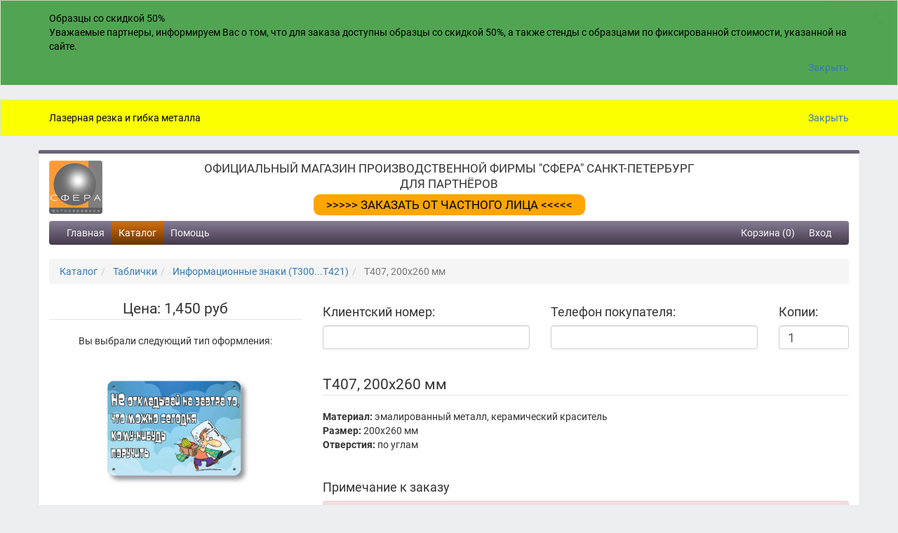

--- FILE ---
content_type: text/html; charset=utf-8
request_url: https://sferazakaz.ru/katalog/tablichki/informacionnye-znaki2/t171
body_size: 2165
content:
<html ng-app="sferaSiteApp">
<head>
    <meta http-equiv="X-UA-Compatible" content="IE=edge"/>
    <meta http-equiv="Content-Type" content="text/html; charset=utf-8"/>
    <!--    <meta name="viewport" content="width=device-width, initial-scale=1">-->
    <meta name="viewport" content="width=970">
    <meta name="keywords" content="umi CMS демо DEMO сайт система управление"/>
    <meta name="description" content=""/>
    <base href="/">
    <title ng-bind="($title ? ($title + ' - ') : '') + 'Сфера Заказ'"></title>

    <meta http-equiv="Cache-control" content="no-cache">
    <meta http-equiv="Pragma" content="no-cache">
    <meta http-equiv="Expires" content="-1">

    <meta http-equiv="cache-control" content="max-age=0"/>
    <meta http-equiv="cache-control" content="no-cache"/>
    <meta http-equiv="expires" content="0"/>
    <meta http-equiv="expires" content="Tue, 01 Jan 1980 1:00:00 GMT"/>
    <meta http-equiv="pragma" content="no-cache"/>


    <script src="/templates/demodizzy/js/jquery-1.10.2.js"></script>
<!--    <script src="/my-lib.umd.cjs"></script>-->

    <script src="https://cdnjs.cloudflare.com/ajax/libs/jquery-cookie/1.4.1/jquery.cookie.min.js"
            integrity="sha512-3j3VU6WC5rPQB4Ld1jnLV7Kd5xr+cq9avvhwqzbH/taCRNURoeEpoPBK9pDyeukwSxwRPJ8fDgvYXd6SkaZ2TA=="
            crossorigin="anonymous" referrerpolicy="no-referrer"></script>
    <script src="/templates/demodizzy/jquery-ui-1.12.1.custom/jquery-ui.min.js"></script>
    <script src="/templates/demodizzy/jquery-ui-1.12.1.custom/ui/i18n/datepicker-ru.js"></script>
    <link rel="stylesheet" href="/templates/demodizzy/jquery-ui-1.12.1.custom/jquery-ui.min.css"/>
    <link rel="stylesheet" href="/templates/demodizzy/jquery-ui-1.12.1.custom/jquery-ui.theme.min.css"/>
    <link rel="stylesheet"
          href="/templates/demodizzy/node_modules/angular-ui-notification/dist/angular-ui-notification.min.css">
    <!--    <link media="print" rel="stylesheet" href="/templates/demodizzy/bower_components/angularPrint/angularPrint.css">-->
    <link rel="stylesheet" href="/templates/demodizzy/js/ngPrint-master/ngPrint.min.css">

    <script>
        //            var lastJQ = $.noConflict();
    </script>
    <script src="/templates/demodizzy/node_modules/angular/angular.js"></script>


    <script src="/templates/demodizzy/bower_components/angular-cookies/angular-cookies.min.js"></script>
    <script src="/templates/demodizzy/node_modules/angular-ui-notification/dist/angular-ui-notification.js"></script>
    <script src="/templates/demodizzy/node_modules/angular-resource/angular-resource.js"></script>
    <script src="/templates/demodizzy/node_modules/angular-sanitize/angular-sanitize.min.js"></script>
    <script src="/templates/demodizzy/js/ngPrint-master/ngPrint.min.js"></script>
    <script src="/templates/demodizzy/js/JsBarcode.code39.min.js"></script>
    <!--        <script src="/templates/demodizzy/node_modules/angular-route/angular-route.js"></script>-->
    <script src="/templates/demodizzy/node_modules/angular-ui-router/release/angular-ui-router.js"></script>
    <script src="/templates/demodizzy/node_modules/angular-ui-router-title/angular-ui-router-title.js"></script>

    <script src="/templates/demodizzy/node_modules/angular-ui-bootstrap/dist/ui-bootstrap.js"></script>
    <script src="/templates/demodizzy/node_modules/angular-animate/angular-animate.js"></script>
    <script src="/templates/demodizzy/node_modules/ng-file-upload/dist/ng-file-upload.min.js"></script>
    <script src="/templates/demodizzy/bower_components/angularPrint/angularPrint.js"></script>

    <script src="/templates/demodizzy/node_modules/underscore/underscore.min.js"></script>
    <script src="/templates/demodizzy/node_modules/angular-underscore-master/angular-underscore.min.js"></script>
    <!--        <script src="/templates/demodizzy/node_modules/angular-ui-router-anim-in-out/anim-in-out.js"></script>-->
    <!--    <script src="/templates/demodizzy/js/cyrillic-to-translit-js-master/CyrillicToTranslit.js"></script>-->
<!--    <script src="/templates/demodizzy/js/sfera-site/sfera-site.app.js?v=--><!--"></script>-->
<!--    <script src="/templates/demodizzy/js/sfera-site/sfera-site.directives.js?v=--><!--"></script>-->
<!--    <script src="/templates/demodizzy/js/sfera-site/sfera-site.services.js?v=--><!--"></script>-->
<!--    <script src="/templates/demodizzy/js/sfera-site/sfera-site.controllers.js?v=--><!--"></script>-->
<!--    <script src="/templates/demodizzy/js/sfera-site/sfera-site.filters.js?v=--><!--"></script>-->

    <script src="/templates/demodizzy/js/sfera-site/sfera-site.app.js?v=2"></script>
    <script src="/templates/demodizzy/js/sfera-site/sfera-site.directives.js?v=2"></script>
    <script src="/templates/demodizzy/js/sfera-site/sfera-site.services.js?v=2"></script>
    <script src="/templates/demodizzy/js/sfera-site/sfera-site.controllers.js?v=2"></script>
    <script src="/templates/demodizzy/js/sfera-site/sfera-site.filters.js?v=2"></script>

    <script src='/templates/demodizzy/node_modules/nprogress/nprogress.js'></script>
    <link rel="stylesheet" href="https://cdn.jsdelivr.net/npm/@sweetalert2/theme-minimal/minimal.css">
    <style>
        .swal2-popup {
            font-size: initial!important;
        }
    </style>
    <script src="/templates/demodizzy/js/salert.js"></script>
    <link rel='stylesheet' href='/templates/demodizzy/node_modules/nprogress/nprogress.css'/>


    <script src="/templates/demodizzy/node_modules/bootstrap/dist/js/bootstrap.min.js"></script>
    <link type="text/css" rel="stylesheet"
          href="/templates/demodizzy/node_modules/bootstrap/dist/css/bootstrap.min.css"/>

    <!-- ?= $this->macros('system', 'includeQuickEditJs') ? -->
    <script type="text/javascript" src="/templates/demodizzy/js/i18n.ru.js"></script>
    <!--        <script type="text/javascript" charset="utf-8" src="/templates/demodizzy/js/__common.js"></script>-->

    <!--        <link type="text/css" rel="stylesheet" href="/templates/demodizzy/css/common.css" />-->
    <link type="text/css" rel="stylesheet" href="/templates/demodizzy/css/szstyle.css?v=1.7.4"/>

    <link rel="canonical" href="http://sferazakaz.ru/katalog/tablichki/informacionnye-znaki2/t171"/>
<!--    <script src="//cdn.jsdelivr.net/npm/sweetalert2@11"></script>-->
<!--    <style>-->
<!--        .swal2-popup .swal2-html-container {-->
<!--            font-size: 16px;-->
<!--        }-->
<!---->
<!--        .swal2-actions .swal2-confirm {-->
<!--            font-size: 18px;-->
<!--        }-->
<!--    </style>-->
    <script>
        // $(document).ready(function () {
        //     var modalCookieName = 'sybswe46snwas1en64w1111';
        //     var modalCookie = Number.isInteger(+$.cookie(modalCookieName)) ? parseInt($.cookie(modalCookieName)) : 0;
        //     if (modalCookie < 3) {
        //         Swal.fire({
        //             title: 'Уведомление для партенров',
        //             width: 600,
        //             text: 'Уважаемый партнёр, обращаем ваше внимание! С 01.01.2022 изменены цены на сувенирную продукцию. Ваш партнёрский прайс-лист доступен в кабинете. (ссылка на партнёрский прайс-лист)',
        //             icon: 'info',
        //             confirmButtonText: 'Ок'
        //         })
        //         $.cookie(modalCookieName, (modalCookie + 1), {expires: 7, path: '/'});
        //     }
        // })
    </script>
</head>
<body>

<div ui-view ng-cloak></div>
<!--<div id="designer-chat"></div>-->
<!--<script src="/my-lib.umd.cjs"></script>-->

</body>
</html>
<!-- This page generated in 0.014436 secs by PHP, SITE MODE -->

--- FILE ---
content_type: text/html; charset=UTF-8
request_url: https://sferazakaz.ru/templates/demodizzy/partials/specials.html
body_size: 727
content:
<div class="row">
<!--  <div class="col-xs-12">-->
<!--    <div class="alert alert-success" role="alert" style="font-weight: bold; font-size: 1.7rem">-->
<!--      <h3>Уважаемые партнеры!</h3>-->
<!--      <p class="font-weight-bold">Информируем Вас о том, что в настоящее время все заказы, оформленные через наш сайт - -->
<!--        изготавливаются в штатном режиме.</p>-->
<!--      <p>-->
<!--        В связи с чрезвычайными обстоятельствами в стране доставка заказов будет осуществляться по согласованию с-->
<!--        диспетчером, при условии своевременной оплаты.-->
<!--      </p>-->
<!--      <p>-->
<!--        При крайней необходимости доставки в определённый срок, просим указать это в примечании к заказу. Надеемся на-->
<!--        понимание.-->
<!--      </p>-->
<!--      <p>-->
<!--        ООО «Сфера»-->
<!--      </p>-->
<!--    </div>-->
<!--  </div>-->
  <div class="col-xs-12" ng-if="main.pp.first_img">
    <a href="{{main.pp.first_link}}">
      <img ng-src="{{main.pp.first_img.path}}" alt="" class="img-responsive">
    </a>
    <hr>
  </div>
  <div class="col-xs-12" ng-if="main.pp.sec_img">
    <a href="{{main.pp.sec_link}}">
      <img ng-src="{{main.pp.sec_img.path}}" alt="" class="img-responsive">
    </a>
    <hr>
  </div>
  <div class="col-xs-12" ng-if="main.pp.third_img">
    <a href="{{main.pp.third_link}}">
      <img ng-src="{{main.pp.third_img.path}}" alt="" class="img-responsive">
    </a>
  </div>
</div>

--- FILE ---
content_type: text/html; charset=UTF-8
request_url: https://sferazakaz.ru/templates/demodizzy/partials/object/prop/price-header.html?v=Fri%20Jan%2030%202026%2013:11:16%20GMT+0000%20(Coordinated%20Universal%20Time)
body_size: 148
content:
<legend class="text-center" ng-if="!form.$rootScope.user.hide_prices">Цена: {{form.getPrice() | currency : '' : 0}} руб</legend>


--- FILE ---
content_type: text/html; charset=UTF-8
request_url: https://sferazakaz.ru/templates/demodizzy/partials/object/prop/image.html?v=Fri%20Jan%2030%202026%2013:11:16%20GMT+0000%20(Coordinated%20Universal%20Time)
body_size: 246
content:
<div class="row">
    <div class="col-xs-10 col-xs-offset-1 img-preview">
        <p class="text-center">Вы выбрали следующий тип оформления:</p>
        <img ng-src="{{form.getFirstView()}}"
             alt="">
    </div>
    <div class="col-xs-10 col-xs-offset-1 img-preview" ng-if="form.getSecondView()">
        <br>
        <p class="text-center">Вы выбрали следующий тип оформления:</p>
        <img ng-src="{{form.getSecondView()}}"
             alt="">
    </div>
</div>


--- FILE ---
content_type: text/html; charset=UTF-8
request_url: https://sferazakaz.ru/templates/demodizzy/partials/object/form/316.html?v=Fri%20Jan%2030%202026%2013:11:16%20GMT+0000%20(Coordinated%20Universal%20Time)
body_size: 108
content:
<div optioned-bullets="form.catalogData.edit_form.catalog_option_props.razmer"></div>
<div colors="form.catalogData.edit_form.catalog_option_props.cvet"></div>




--- FILE ---
content_type: text/html; charset=UTF-8
request_url: https://sferazakaz.ru/templates/demodizzy/partials/object/prop/catalog-file-uploader.html?v=Fri%20Jan%2030%202026%2013:11:16%20GMT+0000%20(Coordinated%20Universal%20Time)
body_size: 632
content:
<div ng-if="form.imgAllowCount" class="form-group droparea-group">
    <label>
        <h4 style="line-height: 1rem;">Прикрепите изображение <strong>(только JPG/JPEG размером до 20 МБ)</strong></h4>
    </label>
    <div ng-form name="uploadform" class="row">
        <div ng-repeat="(index, file) in form.likeness_orders[counter].files" class="col-xs-3 img-upload-wrapper">
            <div class="img-upload-thumb">
                <img ng-show="uploadform.files.$valid" ngf-thumbnail="file" ngf-size="{width: 150, height: 148, quality: 0.9, centerCrop: true}">
                <div class="img-delete-file" ng-click="form.removeFile(counter, index)"></div>
            </div>
        </div>
        <div class="droparea-wrapper col-xs-3"
             title='{{form.catalogData.upload_desc}}'>

            <div class="droparea"
                 name="file"
                 ngf-select
                 ngf-drop
                 ngf-multiple="true"
                 ng-model="form.likeness_orders[counter].files"
                 ngf-pattern="'.jpg,.jpeg'"
                 ngf-accept="'image/jpeg,.jpg,.jpeg'"
                 ngf-max-size="100MB"
                 ngf-keep="'distinct'"
                 ngf-max-files="{{form.imgAllowCount}}"
            >

            </div>
        </div>
    </div>
</div>
<div class="clearfix"></div>


--- FILE ---
content_type: text/html; charset=UTF-8
request_url: https://sferazakaz.ru/templates/demodizzy/partials/object/prop/optioned-bullets.html?v=Fri%20Jan%2030%202026%2013:11:16%20GMT+0000%20(Coordinated%20Universal%20Time)
body_size: 643
content:
<h4>{{field.title}}</h4>
<!--<p ng-if="field.name == 'razmer_steklo' && typeId == 251" class="alert alert-info" style="margin-top: 15px">-->
<!--    В размерах 13х18, 18х24, 24х30 и 30х40 возможно изготовление стекла на выбор: фацет или полированная кромка. Во всех остальных размерах - только полированная кромка.-->
<!--</p>-->
<p ng-if="field.name == 'razmer_steklo' && typeId == 363" class="alert alert-info" style="margin-top: 15px">
    В размерах D24 и D30 возможно изготовление стекла на выбор: фацет или полированная кромка. В D20 - только полированная кромка.
</p>
<div class="btn-group" data-toggle="buttons">
    <label class="btn btn-primary"
           ng-model="$parent.$parent.form.options[field.name]"
           uib-btn-radio="value.object.id"
           ng-repeat="(key, value) in field.values.value">
        <input
                type="radio"
                name="{{'options[' + field.name + ']'}}"
                id="{{value.object.id}}"
                ng-value="value.object.id"
                data-price="{{value.price}}"
                data-super-price="{{value.super_price}}"
        >
        {{value.object.name}} {{$parent.$parent.form.$rootScope.user.is_sv ? value.object.id : ''}}<!-- <small>{{value.object.id}}</small> -->
    </label>
</div>


--- FILE ---
content_type: text/html; charset=UTF-8
request_url: https://sferazakaz.ru/templates/demodizzy/partials/object/prop/colors.html?v=Fri%20Jan%2030%202026%2013:11:16%20GMT+0000%20(Coordinated%20Universal%20Time)
body_size: 329
content:
<h4>{{field.title}}</h4>
<div class="btn-group boxed-optioned color-group" data-toggle="buttons">
    <label ng-style="{'background-color' : value.value_props.color}" class="btn"
           ng-model="$parent.$parent.form.options[field.name]"
           uib-btn-radio="value.object.id"
           ng-repeat="(key, value) in field.values.value">
        <input
                type="radio"
                name="{{'options[' + field.name + ']'}}"
                id="{{value.object.id}}"
                ng-value="value.object.id"
                data-price="{{value.price}}"
                data-super-price="{{value.super_price}}"
                >
        {{value.object.id}}
    </label>
</div>


--- FILE ---
content_type: text/javascript; charset=utf-8
request_url: https://sferazakaz.ru/udata//catalog/getCatalogData/(/katalog/tablichki/informacionnye-znaki2/t171)/.json
body_size: 11403
content:
{
	"page": {
		"id": 2242,
		"parentId": 2134,
		"link": "\/katalog\/tablichki\/informacionnye-znaki2\/t171",
		"is-active": true,
		"object-id": 3310532,
		"object-guid": "",
		"type-id": 316,
		"type-guid": "",
		"update-time": 1683069014,
		"alt-name": "t171",
		"basetype": {
			"id": 56,
			"module": "catalog",
			"method": "object",
			"title": "Объекты каталога"
		},
		"name": "Т407, 200x260 мм",
		"href": "\/upage\/2242.json"
	},
	"edit_form": {
		"common": {
			"title": {
				"name": "title",
				"title": "Поле title",
				"field_id": "2",
				"input_name": "data[3310532][title]",
				"type": "string",
				"id": "2"
			},

			"h1": {
				"name": "h1",
				"title": "Поле h1",
				"field_id": "3",
				"is_important": true,
				"value": "Т407, 200x260 мм",
				"input_name": "data[3310532][h1]",
				"type": "string",
				"id": "3"
			},

			"meta_keywords": {
				"name": "meta_keywords",
				"title": "Поле meta keywords",
				"field_id": "6",
				"input_name": "data[3310532][meta_keywords]",
				"type": "string",
				"id": "6"
			},

			"meta_descriptions": {
				"name": "meta_descriptions",
				"title": "Поле meta description",
				"field_id": "5",
				"input_name": "data[3310532][meta_descriptions]",
				"type": "string",
				"id": "5"
			},

			"tags": {
				"name": "tags",
				"title": "Теги",
				"field_id": "7",
				"input_name": "data[3310532][tags]",
				"type": "tags",
				"id": "7"
			},

			"date_create_object": {
				"name": "date_create_object",
				"title": "Дата создания объекта",
				"field_id": "289",
				"value": "2017-04-24 11:59:32",
				"timestamp": 1493024372,
				"formatted-date": "24.04.2017 11:59",
				"input_name": "data[3310532][date_create_object]",
				"type": "date",
				"id": "289"
			}

		},

		"menu_view": {
			"menu_pic_ua": {
				"name": "menu_pic_ua",
				"title": "Изображение неактивного раздела",
				"maxsize": 200,
				"field_id": "8",
				"destination-folder": "\/var\/www\/html\/images\/cms\/menu",
				"input_name": "data[3310532][menu_pic_ua]",
				"type": "img_file",
				"id": "8"
			},

			"menu_pic_a": {
				"name": "menu_pic_a",
				"title": "Изображение активного раздела",
				"maxsize": 200,
				"field_id": "9",
				"destination-folder": "\/var\/www\/html\/images\/cms\/menu",
				"input_name": "data[3310532][menu_pic_a]",
				"type": "img_file",
				"id": "9"
			},

			"header_pic": {
				"name": "header_pic",
				"title": "Изображение для заголовка",
				"maxsize": 200,
				"field_id": "10",
				"destination-folder": "\/var\/www\/html\/images\/cms\/headers",
				"input_name": "data[3310532][header_pic]",
				"type": "img_file",
				"id": "10"
			}

		},

		"more_params": {
			"robots_deny": {
				"name": "robots_deny",
				"title": "Запретить индексацию поисковиками",
				"field_id": "11",
				"value": 0,
				"input_name": "data[3310532][robots_deny]",
				"type": "boolean",
				"id": "11"
			},

			"is_unindexed": {
				"name": "is_unindexed",
				"title": "Исключить из поиска",
				"field_id": "14",
				"value": 0,
				"input_name": "data[3310532][is_unindexed]",
				"type": "boolean",
				"id": "14"
			}

		},

		"cenovye_svojstva": {
			"price": {
				"name": "price",
				"title": "Цена",
				"field_id": "290",
				"is_important": true,
				"currency_id": 331,
				"currency_code": "RUR",
				"currency_suffix": "руб",
				"value": 1450,
				"input_name": "data[3310532][price]",
				"type": "price",
				"id": "290"
			},

			"reqs": {
				"name": "reqs",
				"title": "Обязательные поля",
				"field_id": "798",
				"input_name": "data[3310532][reqs]",
				"type": "text",
				"id": "798"
			}

		},

		"catalog_option_props": {
			"rel_images": {
				"name": "rel_images",
				"title": "Изображения товара",
				"maxsize": 200,
				"field_id": "677",
				"values": {

				},

				"input_name": "data[3310532][rel_images]",
				"type": "multiple_image",
				"id": "677"
			}

		},

		"svojstva_publikacii": {
			"expiration_date": {
				"name": "expiration_date",
				"title": "Дата снятия с публикации",
				"field_id": "17",
				"timestamp": 0,
				"input_name": "data[3310532][expiration_date]",
				"type": "date",
				"id": "17"
			},

			"notification_date": {
				"name": "notification_date",
				"title": "Дата уведомления",
				"field_id": "18",
				"timestamp": 0,
				"input_name": "data[3310532][notification_date]",
				"type": "date",
				"id": "18"
			},

			"publish_comments": {
				"name": "publish_comments",
				"title": "Комментарий к публикации",
				"field_id": "19",
				"input_name": "data[3310532][publish_comments]",
				"type": "text",
				"id": "19"
			},

			"publish_status": {
				"type": "relation",
				"id": "20"
			}

		},

		"locks": {
			"locktime": {
				"name": "locktime",
				"title": "Время блокировки",
				"field_id": "21",
				"timestamp": 0,
				"input_name": "data[3310532][locktime]",
				"type": "date",
				"id": "21"
			},

			"lockuser": {
				"name": "lockuser",
				"title": "Блокирующий пользователь",
				"field_id": "22",
				"input_name": "data[3310532][lockuser]",
				"type": "int",
				"id": "22"
			}

		},

		"opisanie_tovara": {
			"photo": {
				"name": "photo",
				"title": "Фотография",
				"maxsize": 200,
				"field_id": "256",
				"is_important": true,
				"relative-path": "\/images\/object\/IZ_300\/t407.jpg",
				"value": "t407.jpg",
				"destination-folder": ".\/images\/object\/IZ_300",
				"input_name": "data[3310532][photo]",
				"type": "img_file",
				"id": "256"
			},

			"description": {
				"name": "description",
				"title": "Описание",
				"field_id": "424",
				"is_important": true,
				"value": "<p><strong>Материал:<\/strong>&nbsp;эмалированный металл, керамический краситель<br \/><strong>Размер:<\/strong>&nbsp;200x260 мм<br \/><strong>Отверстия:<\/strong>&nbsp;по углам<\/p>",
				"input_name": "data[3310532][description]",
				"type": "wysiwyg",
				"id": "424"
			}

		},

		"main_object_group": {
			"img_allow_count": {
				"name": "img_allow_count",
				"title": "Количество прикрепляемых изображений",
				"field_id": "504",
				"input_name": "data[3310532][img_allow_count]",
				"type": "int",
				"id": "504"
			},

			"likeness_ids": {
				"name": "likeness_ids",
				"title": "likeness_ids",
				"field_id": "910",
				"input_name": "data[3310532][likeness_ids]",
				"type": "text",
				"id": "910"
			}

		},

		"extra_fields": {
			"fio_fields": {
				"name": "fio_fields",
				"title": "Показывать поля ФИО",
				"field_id": "733",
				"value": 0,
				"input_name": "data[3310532][fio_fields]",
				"type": "boolean",
				"id": "733"
			},

			"dates_fields": {
				"name": "dates_fields",
				"title": "Показывать поля даты",
				"field_id": "734",
				"value": 0,
				"input_name": "data[3310532][dates_fields]",
				"type": "boolean",
				"id": "734"
			},

			"fields_count": {
				"name": "fields_count",
				"title": "Количество полей",
				"field_id": "735",
				"input_name": "data[3310532][fields_count]",
				"type": "int",
				"id": "735"
			}

		},

		"prajs_listy_dlya_rabotnikov": {
			"designer_tariff": {
				"name": "designer_tariff",
				"title": "Тариф для дизайнера",
				"field_id": "747",
				"type-id": "292",
				"public-guide": true,
				"values": {
					"item": {
						"0": {
							"id": 6173,
							"href": "\/uobject\/6173.json",
							"name": "2 цветных фото"
						},

						"1": {
							"id": 6172,
							"href": "\/uobject\/6172.json",
							"name": "2 ч\/б фото"
						},

						"2": {
							"id": 6175,
							"href": "\/uobject\/6175.json",
							"name": "3 цветных фото"
						},

						"3": {
							"id": 6174,
							"href": "\/uobject\/6174.json",
							"name": "3 ч\/б фото"
						},

						"4": {
							"id": 34534,
							"href": "\/uobject\/34534.json",
							"name": "null"
						},

						"5": {
							"id": 6169,
							"href": "\/uobject\/6169.json",
							"name": "Бейсболка"
						},

						"6": {
							"id": 6167,
							"href": "\/uobject\/6167.json",
							"name": "Болшой к\/гр ч\/б"
						},

						"7": {
							"id": 6166,
							"href": "\/uobject\/6166.json",
							"name": "Большой к\/гр цветной"
						},

						"8": {
							"id": 6144,
							"href": "\/uobject\/6144.json",
							"name": "КО1 цв"
						},

						"9": {
							"id": 6143,
							"href": "\/uobject\/6143.json",
							"name": "КО1 ч\/б"
						},

						"10": {
							"id": 6170,
							"href": "\/uobject\/6170.json",
							"name": "Мешочек"
						},

						"11": {
							"id": 6171,
							"href": "\/uobject\/6171.json",
							"name": "Рюкзак"
						},

						"12": {
							"id": 6176,
							"href": "\/uobject\/6176.json",
							"name": "Таблички"
						},

						"13": {
							"id": 6168,
							"href": "\/uobject\/6168.json",
							"name": "Фартук"
						},

						"14": {
							"id": 6163,
							"href": "\/uobject\/6163.json",
							"name": "гравировка цв."
						},

						"15": {
							"id": 6164,
							"href": "\/uobject\/6164.json",
							"name": "гравировка ч\/б"
						},

						"16": {
							"id": 6159,
							"href": "\/uobject\/6159.json",
							"name": "живопись"
						},

						"17": {
							"id": 6151,
							"href": "\/uobject\/6151.json",
							"name": "календарь"
						},

						"18": {
							"id": 6160,
							"href": "\/uobject\/6160.json",
							"name": "коллаж"
						},

						"19": {
							"id": 6165,
							"href": "\/uobject\/6165.json",
							"name": "копия"
						},

						"20": {
							"id": 6146,
							"href": "\/uobject\/6146.json",
							"name": "кружка"
						},

						"21": {
							"id": 6156,
							"href": "\/uobject\/6156.json",
							"name": "магнит"
						},

						"22": {
							"id": 6145,
							"href": "\/uobject\/6145.json",
							"name": "металлофото"
						},

						"23": {
							"id": 6161,
							"href": "\/uobject\/6161.json",
							"name": "образец"
						},

						"24": {
							"id": 6157,
							"href": "\/uobject\/6157.json",
							"name": "пазлы"
						},

						"25": {
							"id": 6147,
							"href": "\/uobject\/6147.json",
							"name": "подушка"
						},

						"26": {
							"id": 6148,
							"href": "\/uobject\/6148.json",
							"name": "подушка сердце"
						},

						"27": {
							"id": 6149,
							"href": "\/uobject\/6149.json",
							"name": "постер"
						},

						"28": {
							"id": 6142,
							"href": "\/uobject\/6142.json",
							"name": "табличка"
						},

						"29": {
							"id": 6154,
							"href": "\/uobject\/6154.json",
							"name": "тарелка"
						},

						"30": {
							"id": 6152,
							"href": "\/uobject\/6152.json",
							"name": "флаг"
						},

						"31": {
							"id": 6150,
							"href": "\/uobject\/6150.json",
							"name": "футболка"
						},

						"32": {
							"id": 6158,
							"href": "\/uobject\/6158.json",
							"name": "холст"
						},

						"33": {
							"id": 6141,
							"href": "\/uobject\/6141.json",
							"name": "цветной"
						},

						"34": {
							"id": 6140,
							"href": "\/uobject\/6140.json",
							"name": "ч\/б"
						},

						"35": {
							"id": 6155,
							"href": "\/uobject\/6155.json",
							"name": "часы керамика"
						},

						"36": {
							"id": 6153,
							"href": "\/uobject\/6153.json",
							"name": "часы пластик"
						},

						"37": {
							"id": 6162,
							"href": "\/uobject\/6162.json",
							"name": "шир. печать"
						}

					}

				},

				"input_name": "data[3310532][designer_tariff]",
				"type": "relation",
				"id": "747"
			},

			"ceramic_tariff": {
				"name": "ceramic_tariff",
				"title": "Тариф для керамика",
				"field_id": "748",
				"type-id": "294",
				"public-guide": true,
				"values": {
					"item": {
						"0": {
							"id": 6178,
							"href": "\/uobject\/6178.json",
							"name": "20х25 металл"
						},

						"1": {
							"id": 6179,
							"href": "\/uobject\/6179.json",
							"name": "24х30"
						},

						"2": {
							"id": 6180,
							"href": "\/uobject\/6180.json",
							"name": "26x36"
						},

						"3": {
							"id": 6181,
							"href": "\/uobject\/6181.json",
							"name": "28х38"
						},

						"4": {
							"id": 6182,
							"href": "\/uobject\/6182.json",
							"name": "30х40"
						},

						"5": {
							"id": 34535,
							"href": "\/uobject\/34535.json",
							"name": "null"
						},

						"6": {
							"id": 6200,
							"href": "\/uobject\/6200.json",
							"name": "Золото 24х30"
						},

						"7": {
							"id": 6201,
							"href": "\/uobject\/6201.json",
							"name": "Золото 26х36"
						},

						"8": {
							"id": 6202,
							"href": "\/uobject\/6202.json",
							"name": "Золото 28х38"
						},

						"9": {
							"id": 6203,
							"href": "\/uobject\/6203.json",
							"name": "Золото 30х40"
						},

						"10": {
							"id": 6204,
							"href": "\/uobject\/6204.json",
							"name": "Пустое значение"
						},

						"11": {
							"id": 6183,
							"href": "\/uobject\/6183.json",
							"name": "золото"
						},

						"12": {
							"id": 6189,
							"href": "\/uobject\/6189.json",
							"name": "магниты"
						},

						"13": {
							"id": 6186,
							"href": "\/uobject\/6186.json",
							"name": "медальон"
						},

						"14": {
							"id": 6177,
							"href": "\/uobject\/6177.json",
							"name": "металл \/ керамика 6х9, 9х12, 13х18, 18х24"
						},

						"15": {
							"id": 6190,
							"href": "\/uobject\/6190.json",
							"name": "металлофото"
						},

						"16": {
							"id": 6184,
							"href": "\/uobject\/6184.json",
							"name": "образец"
						},

						"17": {
							"id": 6193,
							"href": "\/uobject\/6193.json",
							"name": "образец 20х25 металл"
						},

						"18": {
							"id": 6194,
							"href": "\/uobject\/6194.json",
							"name": "образец 24х30"
						},

						"19": {
							"id": 6195,
							"href": "\/uobject\/6195.json",
							"name": "образец 26х36"
						},

						"20": {
							"id": 6196,
							"href": "\/uobject\/6196.json",
							"name": "образец 28х38"
						},

						"21": {
							"id": 6197,
							"href": "\/uobject\/6197.json",
							"name": "образец 30х40"
						},

						"22": {
							"id": 6199,
							"href": "\/uobject\/6199.json",
							"name": "образец золото"
						},

						"23": {
							"id": 6192,
							"href": "\/uobject\/6192.json",
							"name": "образец металл.фарфор до 24х30"
						},

						"24": {
							"id": 6198,
							"href": "\/uobject\/6198.json",
							"name": "образец стекло"
						},

						"25": {
							"id": 6185,
							"href": "\/uobject\/6185.json",
							"name": "отверстия"
						},

						"26": {
							"id": 6187,
							"href": "\/uobject\/6187.json",
							"name": "плакетка"
						},

						"27": {
							"id": 6191,
							"href": "\/uobject\/6191.json",
							"name": "стекло"
						},

						"28": {
							"id": 6188,
							"href": "\/uobject\/6188.json",
							"name": "часы\/тарелки"
						}

					}

				},

				"input_name": "data[3310532][ceramic_tariff]",
				"type": "relation",
				"id": "748"
			}

		},

		"dopolnitelnye_opcii": {
			"with_reqlay": {
				"name": "with_reqlay",
				"title": "С утверждением",
				"field_id": "904",
				"value": 0,
				"input_name": "data[3310532][with_reqlay]",
				"type": "boolean",
				"id": "904"
			},

			"with_urgency": {
				"name": "with_urgency",
				"title": "Со срочностью",
				"field_id": "911",
				"value": 0,
				"input_name": "data[3310532][with_urgency]",
				"type": "boolean",
				"id": "911"
			},

			"remini_order": {
				"name": "remini_order",
				"title": "Требуется обработка ремини",
				"field_id": "1159",
				"value": 0,
				"input_name": "data[3310532][remini_order]",
				"type": "boolean",
				"id": "1159"
			},

			"report_group_bn": {
				"name": "report_group_bn",
				"title": "Группа отчета BN",
				"field_id": "1176",
				"type-id": "392",
				"public-guide": true,
				"values": {
					"item": {
						"0": {
							"id": 1705018,
							"href": "\/uobject\/1705018.json",
							"name": "Арки (ритуальные)"
						},

						"1": {
							"id": 1705016,
							"href": "\/uobject\/1705016.json",
							"name": "Барельеф"
						},

						"2": {
							"id": 1704930,
							"href": "\/uobject\/1704930.json",
							"name": "Бейсболка"
						},

						"3": {
							"id": 1705045,
							"href": "\/uobject\/1705045.json",
							"name": "Вкладка в цветник"
						},

						"4": {
							"id": 1705019,
							"href": "\/uobject\/1705019.json",
							"name": "Восстановление фото"
						},

						"5": {
							"id": 1705044,
							"href": "\/uobject\/1705044.json",
							"name": "Временные таблички"
						},

						"6": {
							"id": 1705027,
							"href": "\/uobject\/1705027.json",
							"name": "Графические композиции"
						},

						"7": {
							"id": 1705046,
							"href": "\/uobject\/1705046.json",
							"name": "Декор"
						},

						"8": {
							"id": 1705051,
							"href": "\/uobject\/1705051.json",
							"name": "Дистанционный держатель для стекла"
						},

						"9": {
							"id": 5219152,
							"href": "\/uobject\/5219152.json",
							"name": "Домовой знак"
						},

						"10": {
							"id": 1705052,
							"href": "\/uobject\/1705052.json",
							"name": "Домовой знак (металл, стеклоэмаль)"
						},

						"11": {
							"id": 1705754,
							"href": "\/uobject\/1705754.json",
							"name": "Заготовки: глазурованный керамогранит - обжиг"
						},

						"12": {
							"id": 1705759,
							"href": "\/uobject\/1705759.json",
							"name": "Заготовки: металл с полимерным покрытием (термотрансфер)"
						},

						"13": {
							"id": 1705750,
							"href": "\/uobject\/1705750.json",
							"name": "Заготовки: фарфор - обжиг"
						},

						"14": {
							"id": 1705758,
							"href": "\/uobject\/1705758.json",
							"name": "Заготовки: эмалированный металл - обжиг "
						},

						"15": {
							"id": 1705749,
							"href": "\/uobject\/1705749.json",
							"name": "Знаки путевые для железных дорог"
						},

						"16": {
							"id": 1705043,
							"href": "\/uobject\/1705043.json",
							"name": "Иконы в золотом обрамлении"
						},

						"17": {
							"id": 1705034,
							"href": "\/uobject\/1705034.json",
							"name": "Имитация гравировки"
						},

						"18": {
							"id": 1705042,
							"href": "\/uobject\/1705042.json",
							"name": "Имитация натурального камня"
						},

						"19": {
							"id": 1705015,
							"href": "\/uobject\/1705015.json",
							"name": "Индивидуальный заказ: ритуальная фотокерамика"
						},

						"20": {
							"id": 1705723,
							"href": "\/uobject\/1705723.json",
							"name": "Индивидуальный заказ: таблички"
						},

						"21": {
							"id": 1705742,
							"href": "\/uobject\/1705742.json",
							"name": "Информационный знак",
							"selected": "selected"
						},

						"22": {
							"id": 1704949,
							"href": "\/uobject\/1704949.json",
							"name": "Календарь"
						},

						"23": {
							"id": 1704948,
							"href": "\/uobject\/1704948.json",
							"name": "Календарь на ткани"
						},

						"24": {
							"id": 1705025,
							"href": "\/uobject\/1705025.json",
							"name": "Керамика с объёмным изображением"
						},

						"25": {
							"id": 1705791,
							"href": "\/uobject\/1705791.json",
							"name": "Композиции сложной формы (ритуальные)"
						},

						"26": {
							"id": 1704970,
							"href": "\/uobject\/1704970.json",
							"name": "Кружки"
						},

						"27": {
							"id": 5218771,
							"href": "\/uobject\/5218771.json",
							"name": "Макет"
						},

						"28": {
							"id": 1705038,
							"href": "\/uobject\/1705038.json",
							"name": "Металлофото"
						},

						"29": {
							"id": 1704960,
							"href": "\/uobject\/1704960.json",
							"name": "Мешочек для подарка"
						},

						"30": {
							"id": 1704944,
							"href": "\/uobject\/1704944.json",
							"name": "Набор для кухни"
						},

						"31": {
							"id": 1705022,
							"href": "\/uobject\/1705022.json",
							"name": "Нестандартные формы"
						},

						"32": {
							"id": 1704964,
							"href": "\/uobject\/1704964.json",
							"name": "Пазлы"
						},

						"33": {
							"id": 1704915,
							"href": "\/uobject\/1704915.json",
							"name": "Панно"
						},

						"34": {
							"id": 1705763,
							"href": "\/uobject\/1705763.json",
							"name": "Печать деколей"
						},

						"35": {
							"id": 1704939,
							"href": "\/uobject\/1704939.json",
							"name": "Печать на холсте"
						},

						"36": {
							"id": 1705047,
							"href": "\/uobject\/1705047.json",
							"name": "Подставки"
						},

						"37": {
							"id": 1704986,
							"href": "\/uobject\/1704986.json",
							"name": "Подушки"
						},

						"38": {
							"id": 1704998,
							"href": "\/uobject\/1704998.json",
							"name": "Портрет-коллаж на холсте"
						},

						"39": {
							"id": 1705010,
							"href": "\/uobject\/1705010.json",
							"name": "Портрет. Большой размер."
						},

						"40": {
							"id": 1705006,
							"href": "\/uobject\/1705006.json",
							"name": "Портрет для памятника"
						},

						"41": {
							"id": 1705024,
							"href": "\/uobject\/1705024.json",
							"name": "Портреты с золотым орнаментом"
						},

						"42": {
							"id": 1705017,
							"href": "\/uobject\/1705017.json",
							"name": "Портреты с обработкой под живопись и гризайль"
						},

						"43": {
							"id": 1704934,
							"href": "\/uobject\/1704934.json",
							"name": "Постер"
						},

						"44": {
							"id": 1704953,
							"href": "\/uobject\/1704953.json",
							"name": "Прихватки для кухни"
						},

						"45": {
							"id": 1704938,
							"href": "\/uobject\/1704938.json",
							"name": "Репродукция картины"
						},

						"46": {
							"id": 1762471,
							"href": "\/uobject\/1762471.json",
							"name": "Ритуальная продукция"
						},

						"47": {
							"id": 1705003,
							"href": "\/uobject\/1705003.json",
							"name": "Ритуальные таблички"
						},

						"48": {
							"id": 5219092,
							"href": "\/uobject\/5219092.json",
							"name": "Стенд"
						},

						"49": {
							"id": 1704978,
							"href": "\/uobject\/1704978.json",
							"name": "Сумка-рюкзак для сменки"
						},

						"50": {
							"id": 1705748,
							"href": "\/uobject\/1705748.json",
							"name": "Таблички для нефтяной и газовой отрасли"
						},

						"51": {
							"id": 1705743,
							"href": "\/uobject\/1705743.json",
							"name": "Таблички на пластике (Т70...Т85)"
						},

						"52": {
							"id": 1704919,
							"href": "\/uobject\/1704919.json",
							"name": "Тарелка"
						},

						"53": {
							"id": 1705744,
							"href": "\/uobject\/1705744.json",
							"name": "Технические таблички и шильды"
						},

						"54": {
							"id": 1704977,
							"href": "\/uobject\/1704977.json",
							"name": "Фартуки и детские нагрудники"
						},

						"55": {
							"id": 1704982,
							"href": "\/uobject\/1704982.json",
							"name": "Флаг"
						},

						"56": {
							"id": 1704989,
							"href": "\/uobject\/1704989.json",
							"name": "Фотомагнит"
						},

						"57": {
							"id": 1705026,
							"href": "\/uobject\/1705026.json",
							"name": "Фото на стекле"
						},

						"58": {
							"id": 1704965,
							"href": "\/uobject\/1704965.json",
							"name": "Футболка сублимационная"
						},

						"59": {
							"id": 1704940,
							"href": "\/uobject\/1704940.json",
							"name": "Футболка х\/б"
						},

						"60": {
							"id": 1704999,
							"href": "\/uobject\/1704999.json",
							"name": "Часы-постер"
						},

						"61": {
							"id": 1704921,
							"href": "\/uobject\/1704921.json",
							"name": "Часы: керамика"
						},

						"62": {
							"id": 1704920,
							"href": "\/uobject\/1704920.json",
							"name": "Часы: пластик"
						},

						"63": {
							"id": 1705823,
							"href": "\/uobject\/1705823.json",
							"name": "Чехол для Iphone"
						},

						"64": {
							"id": 1704997,
							"href": "\/uobject\/1704997.json",
							"name": "Широкоформатная печать"
						}

					}

				},

				"input_name": "data[3310532][report_group_bn]",
				"type": "relation",
				"id": "1176"
			},

			"partner_shop": {
				"name": "partner_shop",
				"title": "Магазин партнера",
				"field_id": "1233",
				"type-id": "406",
				"public-guide": true,
				"values": {
					"item": {
						"0": {
							"id": 3830299,
							"href": "\/uobject\/3830299.json",
							"name": "Тестовый"
						}

					}

				},

				"input_name": "data[3310532][partner_shop]",
				"type": "relation",
				"id": "1233"
			},

			"wp_form": {
				"name": "wp_form",
				"title": "Форма заготовки (импорт)",
				"field_id": "1257",
				"type-id": "413",
				"public-guide": true,
				"values": {
					"item": {
						"0": {
							"id": 5493555,
							"href": "\/uobject\/5493555.json"
						},

						"1": {
							"id": 5493550,
							"href": "\/uobject\/5493550.json",
							"name": "арка"
						},

						"2": {
							"id": 5493551,
							"href": "\/uobject\/5493551.json",
							"name": "круг"
						},

						"3": {
							"id": 5489176,
							"href": "\/uobject\/5489176.json",
							"name": "овал"
						},

						"4": {
							"id": 5493549,
							"href": "\/uobject\/5493549.json",
							"name": "прямоугольник"
						}

					}

				},

				"input_name": "data[3310532][wp_form]",
				"type": "relation",
				"id": "1257",
				"required": "required"
			},

			"wp_material": {
				"name": "wp_material",
				"title": "Материал заготовок (импорт)",
				"field_id": "1258",
				"type-id": "415",
				"public-guide": true,
				"values": {
					"item": {
						"0": {
							"id": 5489171,
							"href": "\/uobject\/5489171.json",
							"name": "test"
						}

					}

				},

				"input_name": "data[3310532][wp_material]",
				"type": "relation",
				"id": "1258",
				"required": "required"
			},

			"wp_width": {
				"name": "wp_width",
				"title": "Ширина (импорт)",
				"field_id": "1259",
				"input_name": "data[3310532][wp_width]",
				"type": "int",
				"id": "1259",
				"required": "required"
			},

			"wp_height": {
				"name": "wp_height",
				"title": "Высота (импорт)",
				"field_id": "1260",
				"input_name": "data[3310532][wp_height]",
				"type": "int",
				"id": "1260",
				"required": "required"
			},

			"wp_depth": {
				"name": "wp_depth",
				"title": "Глубина (импорт)",
				"field_id": "1261",
				"input_name": "data[3310532][wp_depth]",
				"type": "int",
				"id": "1261",
				"required": "required"
			},

			"wp_holes": {
				"name": "wp_holes",
				"title": "Отверстия (импорт)",
				"field_id": "1262",
				"value": 0,
				"input_name": "data[3310532][wp_holes]",
				"type": "boolean",
				"id": "1262"
			}

		},

		"type_id": 316,
		"clear_price": 1450,
		"fool_prices": {
			"common": {
				"title": {
					"name": "title",
					"title": "Поле title",
					"field_id": "2",
					"input_name": "data[3310532][title]",
					"type": "string",
					"id": "2"
				},

				"h1": {
					"name": "h1",
					"title": "Поле h1",
					"field_id": "3",
					"is_important": true,
					"value": "Т407, 200x260 мм",
					"input_name": "data[3310532][h1]",
					"type": "string",
					"id": "3"
				},

				"meta_keywords": {
					"name": "meta_keywords",
					"title": "Поле meta keywords",
					"field_id": "6",
					"input_name": "data[3310532][meta_keywords]",
					"type": "string",
					"id": "6"
				},

				"meta_descriptions": {
					"name": "meta_descriptions",
					"title": "Поле meta description",
					"field_id": "5",
					"input_name": "data[3310532][meta_descriptions]",
					"type": "string",
					"id": "5"
				},

				"tags": {
					"name": "tags",
					"title": "Теги",
					"field_id": "7",
					"input_name": "data[3310532][tags]",
					"type": "tags",
					"id": "7"
				},

				"date_create_object": {
					"name": "date_create_object",
					"title": "Дата создания объекта",
					"field_id": "289",
					"value": "2017-04-24 11:59:32",
					"timestamp": 1493024372,
					"formatted-date": "24.04.2017 11:59",
					"input_name": "data[3310532][date_create_object]",
					"type": "date",
					"id": "289"
				}

			},

			"menu_view": {
				"menu_pic_ua": {
					"name": "menu_pic_ua",
					"title": "Изображение неактивного раздела",
					"maxsize": 200,
					"field_id": "8",
					"destination-folder": "\/var\/www\/html\/images\/cms\/menu",
					"input_name": "data[3310532][menu_pic_ua]",
					"type": "img_file",
					"id": "8"
				},

				"menu_pic_a": {
					"name": "menu_pic_a",
					"title": "Изображение активного раздела",
					"maxsize": 200,
					"field_id": "9",
					"destination-folder": "\/var\/www\/html\/images\/cms\/menu",
					"input_name": "data[3310532][menu_pic_a]",
					"type": "img_file",
					"id": "9"
				},

				"header_pic": {
					"name": "header_pic",
					"title": "Изображение для заголовка",
					"maxsize": 200,
					"field_id": "10",
					"destination-folder": "\/var\/www\/html\/images\/cms\/headers",
					"input_name": "data[3310532][header_pic]",
					"type": "img_file",
					"id": "10"
				}

			},

			"more_params": {
				"robots_deny": {
					"name": "robots_deny",
					"title": "Запретить индексацию поисковиками",
					"field_id": "11",
					"value": 0,
					"input_name": "data[3310532][robots_deny]",
					"type": "boolean",
					"id": "11"
				},

				"is_unindexed": {
					"name": "is_unindexed",
					"title": "Исключить из поиска",
					"field_id": "14",
					"value": 0,
					"input_name": "data[3310532][is_unindexed]",
					"type": "boolean",
					"id": "14"
				}

			},

			"cenovye_svojstva": {
				"price": {
					"name": "price",
					"title": "Цена",
					"field_id": "290",
					"is_important": true,
					"currency_id": 331,
					"currency_code": "RUR",
					"currency_suffix": "руб",
					"value": 1450,
					"input_name": "data[3310532][price]",
					"type": "price",
					"id": "290"
				},

				"reqs": {
					"name": "reqs",
					"title": "Обязательные поля",
					"field_id": "798",
					"input_name": "data[3310532][reqs]",
					"type": "text",
					"id": "798"
				}

			},

			"catalog_option_props": {
				"rel_images": {
					"name": "rel_images",
					"title": "Изображения товара",
					"maxsize": 200,
					"field_id": "677",
					"values": {

					},

					"input_name": "data[3310532][rel_images]",
					"type": "multiple_image",
					"id": "677"
				}

			},

			"svojstva_publikacii": {
				"expiration_date": {
					"name": "expiration_date",
					"title": "Дата снятия с публикации",
					"field_id": "17",
					"timestamp": 0,
					"input_name": "data[3310532][expiration_date]",
					"type": "date",
					"id": "17"
				},

				"notification_date": {
					"name": "notification_date",
					"title": "Дата уведомления",
					"field_id": "18",
					"timestamp": 0,
					"input_name": "data[3310532][notification_date]",
					"type": "date",
					"id": "18"
				},

				"publish_comments": {
					"name": "publish_comments",
					"title": "Комментарий к публикации",
					"field_id": "19",
					"input_name": "data[3310532][publish_comments]",
					"type": "text",
					"id": "19"
				},

				"publish_status": {
					"type": "relation",
					"id": "20"
				}

			},

			"locks": {
				"locktime": {
					"name": "locktime",
					"title": "Время блокировки",
					"field_id": "21",
					"timestamp": 0,
					"input_name": "data[3310532][locktime]",
					"type": "date",
					"id": "21"
				},

				"lockuser": {
					"name": "lockuser",
					"title": "Блокирующий пользователь",
					"field_id": "22",
					"input_name": "data[3310532][lockuser]",
					"type": "int",
					"id": "22"
				}

			},

			"opisanie_tovara": {
				"photo": {
					"name": "photo",
					"title": "Фотография",
					"maxsize": 200,
					"field_id": "256",
					"is_important": true,
					"relative-path": "\/images\/object\/IZ_300\/t407.jpg",
					"value": "t407.jpg",
					"destination-folder": ".\/images\/object\/IZ_300",
					"input_name": "data[3310532][photo]",
					"type": "img_file",
					"id": "256"
				},

				"description": {
					"name": "description",
					"title": "Описание",
					"field_id": "424",
					"is_important": true,
					"value": "<p><strong>Материал:<\/strong>&nbsp;эмалированный металл, керамический краситель<br \/><strong>Размер:<\/strong>&nbsp;200x260 мм<br \/><strong>Отверстия:<\/strong>&nbsp;по углам<\/p>",
					"input_name": "data[3310532][description]",
					"type": "wysiwyg",
					"id": "424"
				}

			},

			"main_object_group": {
				"img_allow_count": {
					"name": "img_allow_count",
					"title": "Количество прикрепляемых изображений",
					"field_id": "504",
					"input_name": "data[3310532][img_allow_count]",
					"type": "int",
					"id": "504"
				},

				"likeness_ids": {
					"name": "likeness_ids",
					"title": "likeness_ids",
					"field_id": "910",
					"input_name": "data[3310532][likeness_ids]",
					"type": "text",
					"id": "910"
				}

			},

			"extra_fields": {
				"fio_fields": {
					"name": "fio_fields",
					"title": "Показывать поля ФИО",
					"field_id": "733",
					"value": 0,
					"input_name": "data[3310532][fio_fields]",
					"type": "boolean",
					"id": "733"
				},

				"dates_fields": {
					"name": "dates_fields",
					"title": "Показывать поля даты",
					"field_id": "734",
					"value": 0,
					"input_name": "data[3310532][dates_fields]",
					"type": "boolean",
					"id": "734"
				},

				"fields_count": {
					"name": "fields_count",
					"title": "Количество полей",
					"field_id": "735",
					"input_name": "data[3310532][fields_count]",
					"type": "int",
					"id": "735"
				}

			},

			"prajs_listy_dlya_rabotnikov": {
				"designer_tariff": {
					"name": "designer_tariff",
					"title": "Тариф для дизайнера",
					"field_id": "747",
					"type-id": "292",
					"public-guide": true,
					"values": {
						"item": {
							"0": {
								"id": 6173,
								"href": "\/uobject\/6173.json",
								"name": "2 цветных фото"
							},

							"1": {
								"id": 6172,
								"href": "\/uobject\/6172.json",
								"name": "2 ч\/б фото"
							},

							"2": {
								"id": 6175,
								"href": "\/uobject\/6175.json",
								"name": "3 цветных фото"
							},

							"3": {
								"id": 6174,
								"href": "\/uobject\/6174.json",
								"name": "3 ч\/б фото"
							},

							"4": {
								"id": 34534,
								"href": "\/uobject\/34534.json",
								"name": "null"
							},

							"5": {
								"id": 6169,
								"href": "\/uobject\/6169.json",
								"name": "Бейсболка"
							},

							"6": {
								"id": 6167,
								"href": "\/uobject\/6167.json",
								"name": "Болшой к\/гр ч\/б"
							},

							"7": {
								"id": 6166,
								"href": "\/uobject\/6166.json",
								"name": "Большой к\/гр цветной"
							},

							"8": {
								"id": 6144,
								"href": "\/uobject\/6144.json",
								"name": "КО1 цв"
							},

							"9": {
								"id": 6143,
								"href": "\/uobject\/6143.json",
								"name": "КО1 ч\/б"
							},

							"10": {
								"id": 6170,
								"href": "\/uobject\/6170.json",
								"name": "Мешочек"
							},

							"11": {
								"id": 6171,
								"href": "\/uobject\/6171.json",
								"name": "Рюкзак"
							},

							"12": {
								"id": 6176,
								"href": "\/uobject\/6176.json",
								"name": "Таблички"
							},

							"13": {
								"id": 6168,
								"href": "\/uobject\/6168.json",
								"name": "Фартук"
							},

							"14": {
								"id": 6163,
								"href": "\/uobject\/6163.json",
								"name": "гравировка цв."
							},

							"15": {
								"id": 6164,
								"href": "\/uobject\/6164.json",
								"name": "гравировка ч\/б"
							},

							"16": {
								"id": 6159,
								"href": "\/uobject\/6159.json",
								"name": "живопись"
							},

							"17": {
								"id": 6151,
								"href": "\/uobject\/6151.json",
								"name": "календарь"
							},

							"18": {
								"id": 6160,
								"href": "\/uobject\/6160.json",
								"name": "коллаж"
							},

							"19": {
								"id": 6165,
								"href": "\/uobject\/6165.json",
								"name": "копия"
							},

							"20": {
								"id": 6146,
								"href": "\/uobject\/6146.json",
								"name": "кружка"
							},

							"21": {
								"id": 6156,
								"href": "\/uobject\/6156.json",
								"name": "магнит"
							},

							"22": {
								"id": 6145,
								"href": "\/uobject\/6145.json",
								"name": "металлофото"
							},

							"23": {
								"id": 6161,
								"href": "\/uobject\/6161.json",
								"name": "образец"
							},

							"24": {
								"id": 6157,
								"href": "\/uobject\/6157.json",
								"name": "пазлы"
							},

							"25": {
								"id": 6147,
								"href": "\/uobject\/6147.json",
								"name": "подушка"
							},

							"26": {
								"id": 6148,
								"href": "\/uobject\/6148.json",
								"name": "подушка сердце"
							},

							"27": {
								"id": 6149,
								"href": "\/uobject\/6149.json",
								"name": "постер"
							},

							"28": {
								"id": 6142,
								"href": "\/uobject\/6142.json",
								"name": "табличка"
							},

							"29": {
								"id": 6154,
								"href": "\/uobject\/6154.json",
								"name": "тарелка"
							},

							"30": {
								"id": 6152,
								"href": "\/uobject\/6152.json",
								"name": "флаг"
							},

							"31": {
								"id": 6150,
								"href": "\/uobject\/6150.json",
								"name": "футболка"
							},

							"32": {
								"id": 6158,
								"href": "\/uobject\/6158.json",
								"name": "холст"
							},

							"33": {
								"id": 6141,
								"href": "\/uobject\/6141.json",
								"name": "цветной"
							},

							"34": {
								"id": 6140,
								"href": "\/uobject\/6140.json",
								"name": "ч\/б"
							},

							"35": {
								"id": 6155,
								"href": "\/uobject\/6155.json",
								"name": "часы керамика"
							},

							"36": {
								"id": 6153,
								"href": "\/uobject\/6153.json",
								"name": "часы пластик"
							},

							"37": {
								"id": 6162,
								"href": "\/uobject\/6162.json",
								"name": "шир. печать"
							}

						}

					},

					"input_name": "data[3310532][designer_tariff]",
					"type": "relation",
					"id": "747"
				},

				"ceramic_tariff": {
					"name": "ceramic_tariff",
					"title": "Тариф для керамика",
					"field_id": "748",
					"type-id": "294",
					"public-guide": true,
					"values": {
						"item": {
							"0": {
								"id": 6178,
								"href": "\/uobject\/6178.json",
								"name": "20х25 металл"
							},

							"1": {
								"id": 6179,
								"href": "\/uobject\/6179.json",
								"name": "24х30"
							},

							"2": {
								"id": 6180,
								"href": "\/uobject\/6180.json",
								"name": "26x36"
							},

							"3": {
								"id": 6181,
								"href": "\/uobject\/6181.json",
								"name": "28х38"
							},

							"4": {
								"id": 6182,
								"href": "\/uobject\/6182.json",
								"name": "30х40"
							},

							"5": {
								"id": 34535,
								"href": "\/uobject\/34535.json",
								"name": "null"
							},

							"6": {
								"id": 6200,
								"href": "\/uobject\/6200.json",
								"name": "Золото 24х30"
							},

							"7": {
								"id": 6201,
								"href": "\/uobject\/6201.json",
								"name": "Золото 26х36"
							},

							"8": {
								"id": 6202,
								"href": "\/uobject\/6202.json",
								"name": "Золото 28х38"
							},

							"9": {
								"id": 6203,
								"href": "\/uobject\/6203.json",
								"name": "Золото 30х40"
							},

							"10": {
								"id": 6204,
								"href": "\/uobject\/6204.json",
								"name": "Пустое значение"
							},

							"11": {
								"id": 6183,
								"href": "\/uobject\/6183.json",
								"name": "золото"
							},

							"12": {
								"id": 6189,
								"href": "\/uobject\/6189.json",
								"name": "магниты"
							},

							"13": {
								"id": 6186,
								"href": "\/uobject\/6186.json",
								"name": "медальон"
							},

							"14": {
								"id": 6177,
								"href": "\/uobject\/6177.json",
								"name": "металл \/ керамика 6х9, 9х12, 13х18, 18х24"
							},

							"15": {
								"id": 6190,
								"href": "\/uobject\/6190.json",
								"name": "металлофото"
							},

							"16": {
								"id": 6184,
								"href": "\/uobject\/6184.json",
								"name": "образец"
							},

							"17": {
								"id": 6193,
								"href": "\/uobject\/6193.json",
								"name": "образец 20х25 металл"
							},

							"18": {
								"id": 6194,
								"href": "\/uobject\/6194.json",
								"name": "образец 24х30"
							},

							"19": {
								"id": 6195,
								"href": "\/uobject\/6195.json",
								"name": "образец 26х36"
							},

							"20": {
								"id": 6196,
								"href": "\/uobject\/6196.json",
								"name": "образец 28х38"
							},

							"21": {
								"id": 6197,
								"href": "\/uobject\/6197.json",
								"name": "образец 30х40"
							},

							"22": {
								"id": 6199,
								"href": "\/uobject\/6199.json",
								"name": "образец золото"
							},

							"23": {
								"id": 6192,
								"href": "\/uobject\/6192.json",
								"name": "образец металл.фарфор до 24х30"
							},

							"24": {
								"id": 6198,
								"href": "\/uobject\/6198.json",
								"name": "образец стекло"
							},

							"25": {
								"id": 6185,
								"href": "\/uobject\/6185.json",
								"name": "отверстия"
							},

							"26": {
								"id": 6187,
								"href": "\/uobject\/6187.json",
								"name": "плакетка"
							},

							"27": {
								"id": 6191,
								"href": "\/uobject\/6191.json",
								"name": "стекло"
							},

							"28": {
								"id": 6188,
								"href": "\/uobject\/6188.json",
								"name": "часы\/тарелки"
							}

						}

					},

					"input_name": "data[3310532][ceramic_tariff]",
					"type": "relation",
					"id": "748"
				}

			},

			"dopolnitelnye_opcii": {
				"with_reqlay": {
					"name": "with_reqlay",
					"title": "С утверждением",
					"field_id": "904",
					"value": 0,
					"input_name": "data[3310532][with_reqlay]",
					"type": "boolean",
					"id": "904"
				},

				"with_urgency": {
					"name": "with_urgency",
					"title": "Со срочностью",
					"field_id": "911",
					"value": 0,
					"input_name": "data[3310532][with_urgency]",
					"type": "boolean",
					"id": "911"
				},

				"remini_order": {
					"name": "remini_order",
					"title": "Требуется обработка ремини",
					"field_id": "1159",
					"value": 0,
					"input_name": "data[3310532][remini_order]",
					"type": "boolean",
					"id": "1159"
				},

				"report_group_bn": {
					"name": "report_group_bn",
					"title": "Группа отчета BN",
					"field_id": "1176",
					"type-id": "392",
					"public-guide": true,
					"values": {
						"item": {
							"0": {
								"id": 1705018,
								"href": "\/uobject\/1705018.json",
								"name": "Арки (ритуальные)"
							},

							"1": {
								"id": 1705016,
								"href": "\/uobject\/1705016.json",
								"name": "Барельеф"
							},

							"2": {
								"id": 1704930,
								"href": "\/uobject\/1704930.json",
								"name": "Бейсболка"
							},

							"3": {
								"id": 1705045,
								"href": "\/uobject\/1705045.json",
								"name": "Вкладка в цветник"
							},

							"4": {
								"id": 1705019,
								"href": "\/uobject\/1705019.json",
								"name": "Восстановление фото"
							},

							"5": {
								"id": 1705044,
								"href": "\/uobject\/1705044.json",
								"name": "Временные таблички"
							},

							"6": {
								"id": 1705027,
								"href": "\/uobject\/1705027.json",
								"name": "Графические композиции"
							},

							"7": {
								"id": 1705046,
								"href": "\/uobject\/1705046.json",
								"name": "Декор"
							},

							"8": {
								"id": 1705051,
								"href": "\/uobject\/1705051.json",
								"name": "Дистанционный держатель для стекла"
							},

							"9": {
								"id": 5219152,
								"href": "\/uobject\/5219152.json",
								"name": "Домовой знак"
							},

							"10": {
								"id": 1705052,
								"href": "\/uobject\/1705052.json",
								"name": "Домовой знак (металл, стеклоэмаль)"
							},

							"11": {
								"id": 1705754,
								"href": "\/uobject\/1705754.json",
								"name": "Заготовки: глазурованный керамогранит - обжиг"
							},

							"12": {
								"id": 1705759,
								"href": "\/uobject\/1705759.json",
								"name": "Заготовки: металл с полимерным покрытием (термотрансфер)"
							},

							"13": {
								"id": 1705750,
								"href": "\/uobject\/1705750.json",
								"name": "Заготовки: фарфор - обжиг"
							},

							"14": {
								"id": 1705758,
								"href": "\/uobject\/1705758.json",
								"name": "Заготовки: эмалированный металл - обжиг "
							},

							"15": {
								"id": 1705749,
								"href": "\/uobject\/1705749.json",
								"name": "Знаки путевые для железных дорог"
							},

							"16": {
								"id": 1705043,
								"href": "\/uobject\/1705043.json",
								"name": "Иконы в золотом обрамлении"
							},

							"17": {
								"id": 1705034,
								"href": "\/uobject\/1705034.json",
								"name": "Имитация гравировки"
							},

							"18": {
								"id": 1705042,
								"href": "\/uobject\/1705042.json",
								"name": "Имитация натурального камня"
							},

							"19": {
								"id": 1705015,
								"href": "\/uobject\/1705015.json",
								"name": "Индивидуальный заказ: ритуальная фотокерамика"
							},

							"20": {
								"id": 1705723,
								"href": "\/uobject\/1705723.json",
								"name": "Индивидуальный заказ: таблички"
							},

							"21": {
								"id": 1705742,
								"href": "\/uobject\/1705742.json",
								"name": "Информационный знак",
								"selected": "selected"
							},

							"22": {
								"id": 1704949,
								"href": "\/uobject\/1704949.json",
								"name": "Календарь"
							},

							"23": {
								"id": 1704948,
								"href": "\/uobject\/1704948.json",
								"name": "Календарь на ткани"
							},

							"24": {
								"id": 1705025,
								"href": "\/uobject\/1705025.json",
								"name": "Керамика с объёмным изображением"
							},

							"25": {
								"id": 1705791,
								"href": "\/uobject\/1705791.json",
								"name": "Композиции сложной формы (ритуальные)"
							},

							"26": {
								"id": 1704970,
								"href": "\/uobject\/1704970.json",
								"name": "Кружки"
							},

							"27": {
								"id": 5218771,
								"href": "\/uobject\/5218771.json",
								"name": "Макет"
							},

							"28": {
								"id": 1705038,
								"href": "\/uobject\/1705038.json",
								"name": "Металлофото"
							},

							"29": {
								"id": 1704960,
								"href": "\/uobject\/1704960.json",
								"name": "Мешочек для подарка"
							},

							"30": {
								"id": 1704944,
								"href": "\/uobject\/1704944.json",
								"name": "Набор для кухни"
							},

							"31": {
								"id": 1705022,
								"href": "\/uobject\/1705022.json",
								"name": "Нестандартные формы"
							},

							"32": {
								"id": 1704964,
								"href": "\/uobject\/1704964.json",
								"name": "Пазлы"
							},

							"33": {
								"id": 1704915,
								"href": "\/uobject\/1704915.json",
								"name": "Панно"
							},

							"34": {
								"id": 1705763,
								"href": "\/uobject\/1705763.json",
								"name": "Печать деколей"
							},

							"35": {
								"id": 1704939,
								"href": "\/uobject\/1704939.json",
								"name": "Печать на холсте"
							},

							"36": {
								"id": 1705047,
								"href": "\/uobject\/1705047.json",
								"name": "Подставки"
							},

							"37": {
								"id": 1704986,
								"href": "\/uobject\/1704986.json",
								"name": "Подушки"
							},

							"38": {
								"id": 1704998,
								"href": "\/uobject\/1704998.json",
								"name": "Портрет-коллаж на холсте"
							},

							"39": {
								"id": 1705010,
								"href": "\/uobject\/1705010.json",
								"name": "Портрет. Большой размер."
							},

							"40": {
								"id": 1705006,
								"href": "\/uobject\/1705006.json",
								"name": "Портрет для памятника"
							},

							"41": {
								"id": 1705024,
								"href": "\/uobject\/1705024.json",
								"name": "Портреты с золотым орнаментом"
							},

							"42": {
								"id": 1705017,
								"href": "\/uobject\/1705017.json",
								"name": "Портреты с обработкой под живопись и гризайль"
							},

							"43": {
								"id": 1704934,
								"href": "\/uobject\/1704934.json",
								"name": "Постер"
							},

							"44": {
								"id": 1704953,
								"href": "\/uobject\/1704953.json",
								"name": "Прихватки для кухни"
							},

							"45": {
								"id": 1704938,
								"href": "\/uobject\/1704938.json",
								"name": "Репродукция картины"
							},

							"46": {
								"id": 1762471,
								"href": "\/uobject\/1762471.json",
								"name": "Ритуальная продукция"
							},

							"47": {
								"id": 1705003,
								"href": "\/uobject\/1705003.json",
								"name": "Ритуальные таблички"
							},

							"48": {
								"id": 5219092,
								"href": "\/uobject\/5219092.json",
								"name": "Стенд"
							},

							"49": {
								"id": 1704978,
								"href": "\/uobject\/1704978.json",
								"name": "Сумка-рюкзак для сменки"
							},

							"50": {
								"id": 1705748,
								"href": "\/uobject\/1705748.json",
								"name": "Таблички для нефтяной и газовой отрасли"
							},

							"51": {
								"id": 1705743,
								"href": "\/uobject\/1705743.json",
								"name": "Таблички на пластике (Т70...Т85)"
							},

							"52": {
								"id": 1704919,
								"href": "\/uobject\/1704919.json",
								"name": "Тарелка"
							},

							"53": {
								"id": 1705744,
								"href": "\/uobject\/1705744.json",
								"name": "Технические таблички и шильды"
							},

							"54": {
								"id": 1704977,
								"href": "\/uobject\/1704977.json",
								"name": "Фартуки и детские нагрудники"
							},

							"55": {
								"id": 1704982,
								"href": "\/uobject\/1704982.json",
								"name": "Флаг"
							},

							"56": {
								"id": 1704989,
								"href": "\/uobject\/1704989.json",
								"name": "Фотомагнит"
							},

							"57": {
								"id": 1705026,
								"href": "\/uobject\/1705026.json",
								"name": "Фото на стекле"
							},

							"58": {
								"id": 1704965,
								"href": "\/uobject\/1704965.json",
								"name": "Футболка сублимационная"
							},

							"59": {
								"id": 1704940,
								"href": "\/uobject\/1704940.json",
								"name": "Футболка х\/б"
							},

							"60": {
								"id": 1704999,
								"href": "\/uobject\/1704999.json",
								"name": "Часы-постер"
							},

							"61": {
								"id": 1704921,
								"href": "\/uobject\/1704921.json",
								"name": "Часы: керамика"
							},

							"62": {
								"id": 1704920,
								"href": "\/uobject\/1704920.json",
								"name": "Часы: пластик"
							},

							"63": {
								"id": 1705823,
								"href": "\/uobject\/1705823.json",
								"name": "Чехол для Iphone"
							},

							"64": {
								"id": 1704997,
								"href": "\/uobject\/1704997.json",
								"name": "Широкоформатная печать"
							}

						}

					},

					"input_name": "data[3310532][report_group_bn]",
					"type": "relation",
					"id": "1176"
				},

				"partner_shop": {
					"name": "partner_shop",
					"title": "Магазин партнера",
					"field_id": "1233",
					"type-id": "406",
					"public-guide": true,
					"values": {
						"item": {
							"0": {
								"id": 3830299,
								"href": "\/uobject\/3830299.json",
								"name": "Тестовый"
							}

						}

					},

					"input_name": "data[3310532][partner_shop]",
					"type": "relation",
					"id": "1233"
				},

				"wp_form": {
					"name": "wp_form",
					"title": "Форма заготовки (импорт)",
					"field_id": "1257",
					"type-id": "413",
					"public-guide": true,
					"values": {
						"item": {
							"0": {
								"id": 5493555,
								"href": "\/uobject\/5493555.json"
							},

							"1": {
								"id": 5493550,
								"href": "\/uobject\/5493550.json",
								"name": "арка"
							},

							"2": {
								"id": 5493551,
								"href": "\/uobject\/5493551.json",
								"name": "круг"
							},

							"3": {
								"id": 5489176,
								"href": "\/uobject\/5489176.json",
								"name": "овал"
							},

							"4": {
								"id": 5493549,
								"href": "\/uobject\/5493549.json",
								"name": "прямоугольник"
							}

						}

					},

					"input_name": "data[3310532][wp_form]",
					"type": "relation",
					"id": "1257",
					"required": "required"
				},

				"wp_material": {
					"name": "wp_material",
					"title": "Материал заготовок (импорт)",
					"field_id": "1258",
					"type-id": "415",
					"public-guide": true,
					"values": {
						"item": {
							"0": {
								"id": 5489171,
								"href": "\/uobject\/5489171.json",
								"name": "test"
							}

						}

					},

					"input_name": "data[3310532][wp_material]",
					"type": "relation",
					"id": "1258",
					"required": "required"
				},

				"wp_width": {
					"name": "wp_width",
					"title": "Ширина (импорт)",
					"field_id": "1259",
					"input_name": "data[3310532][wp_width]",
					"type": "int",
					"id": "1259",
					"required": "required"
				},

				"wp_height": {
					"name": "wp_height",
					"title": "Высота (импорт)",
					"field_id": "1260",
					"input_name": "data[3310532][wp_height]",
					"type": "int",
					"id": "1260",
					"required": "required"
				},

				"wp_depth": {
					"name": "wp_depth",
					"title": "Глубина (импорт)",
					"field_id": "1261",
					"input_name": "data[3310532][wp_depth]",
					"type": "int",
					"id": "1261",
					"required": "required"
				},

				"wp_holes": {
					"name": "wp_holes",
					"title": "Отверстия (импорт)",
					"field_id": "1262",
					"value": 0,
					"input_name": "data[3310532][wp_holes]",
					"type": "boolean",
					"id": "1262"
				}

			}

		},

		"fool_clear_price": 1450
	},

	"upload_desc": null,
	"likeness": null,
	"all_blank_sizes": {
		"1570": "6х9",
		"1571": "9х12",
		"1572": "13х18",
		"1573": "18х24",
		"1574": "24х30",
		"1575": "26х36",
		"1576": "28х38",
		"1577": "9х12",
		"1578": "13х18",
		"1579": "18х24",
		"3181": "6х9",
		"266142": "7х10",
		"3182": "9х12",
		"266149": "10х15",
		"3183": "13х18",
		"5151561": "15x20",
		"3184": "18х24",
		"5151562": "20x30",
		"3643": "20х25",
		"371483": "21х27",
		"3185": "24х30",
		"3186": "26х36",
		"3187": "28х38",
		"3188": "30х40",
		"39391": "временно отсутствует (круг с подставкой, диаметр 9 см)",
		"39392": "временно отсутствует (прямоугольник с подставкой 7х10 см)",
		"3178": "9х12",
		"3179": "13х18",
		"392293": "14,5х20,5",
		"392292": "16х21",
		"3607": "17х23",
		"377533": "17х24",
		"3180": "18х24",
		"3644": "20х25",
		"4345204": "20х30",
		"266121": "21х27",
		"392338": "12х16",
		"3645": "13х18",
		"3438179": "18х18",
		"3438181": "18х20",
		"3705": "18х24",
		"3646": "20х25",
		"361329": "20х30",
		"392339": "22х35",
		"3438182": "24х24",
		"3438183": "24х26",
		"3358": "24х30",
		"3346": "26х36",
		"3658": "28х28",
		"3347": "28х38",
		"391366": "30х30",
		"3438184": "30х30",
		"3438185": "30х33",
		"3348": "30х40",
		"4938763": "30х60",
		"3438189": "40х40",
		"3438190": "40х44",
		"4938764": "40х50",
		"373467": "40х60",
		"5125070": "40х80",
		"3438191": "50х50",
		"3438192": "50х55",
		"373468": "50х70",
		"4938770": "50х100",
		"492074": "55х80",
		"373469": "60х80",
		"373470": "60х100",
		"373471": "60х120",
		"4938771": "60х140",
		"392323": "D 15",
		"392324": "D 25",
		"392325": "D 30",
		"3927874": "6х9",
		"3925377": "9,6х25",
		"3925376": "9х12",
		"3925378": "9х35",
		"3925379": "13х18",
		"3925380": "14,5х20,5",
		"3925381": "16х21",
		"3925382": "17х23",
		"3925383": "17х24",
		"3925384": "18х24",
		"3925385": "20х25",
		"3925387": "20х30",
		"3925386": "21х27",
		"3925388": "24х30",
		"3925389": "26х36",
		"3925390": "30х40",
		"3956041": "40х60",
		"40987": "100х130",
		"40975": "100х200",
		"40031": "110х220",
		"40029": "110х220мм и 150х400мм",
		"40988": "150х200",
		"40976": "150х300",
		"40032": "150х400",
		"39963": "170х220",
		"40033": "170х330",
		"40030": "170х330мм & 220х600мм",
		"39962": "170х500",
		"39960": "170х500мм и 170х220мм",
		"39811": "170х600",
		"40024": "190х480",
		"40663": "200х200",
		"39965": "200х260",
		"39964": "200х600",
		"39961": "200х600мм и 200х260мм",
		"40640": "200х740",
		"40036": "210х400",
		"39805": "210х410",
		"40034": "220х600",
		"40639": "230х400",
		"39817": "240х320",
		"39797": "250х410",
		"39790": "280х400",
		"39968": "280х480",
		"40664": "300х300",
		"39813": "300х400",
		"39818": "300х450",
		"39806": "300х600",
		"40641": "300х900",
		"40037": "320х600",
		"39808": "350х420",
		"39815": "350х500",
		"39969": "350х600",
		"39820": "350х630",
		"39798": "370х600",
		"39809": "400х500",
		"39791": "450х650",
		"3563": "7х9",
		"260583": "7х10",
		"3564": "9х12",
		"260584": "10х15",
		"260585": "11х15",
		"392326": "12",
		"392334": "12х16",
		"3565": "13х18",
		"260586": "15х20",
		"392327": "16",
		"392295": "16х19",
		"392328": "18",
		"392296": "18х22",
		"3566": "18х24",
		"260590": "20х30",
		"392297": "21х25",
		"392335": "22х35",
		"3567": "24х30",
		"392329": "25",
		"3570": "30х40",
		"373451": "40х60",
		"373452": "48х68",
		"392318": "D 15",
		"392317": "D 25",
		"392319": "D 30",
		"3698": "9х12",
		"3699": "9х24",
		"3700": "13х18",
		"3701": "15х20",
		"3702": "18х24",
		"390496": "24х30",
		"390497": "30х40",
		"3660715": "",
		"38561": "9х12",
		"38554": "9х12",
		"378729": "9х12 6мм",
		"519898": "9х12 6мм (фото 6х9)",
		"38562": "13х18",
		"378730": "13х18 6мм",
		"519899": "13х18 6мм (фото 9х14)",
		"3660694": "18х18 6мм",
		"3660707": "18х20 6мм",
		"3382301": "18х21 8мм",
		"38563": "18х24",
		"38556": "18х24",
		"3543530": "18х24 6мм",
		"3436850": "18х24 6мм",
		"378731": "18х24 8мм",
		"519900": "18х24 8мм (фото 13х19)",
		"3660701": "24х24 6мм",
		"3660711": "24х26 6мм",
		"3382302": "24х28 12мм",
		"38557": "24х30",
		"38564": "24х30",
		"3543531": "24х30 6мм",
		"3436851": "24х30 6мм",
		"378732": "24х30 10мм",
		"519901": "24х30 10мм (фото 18х24)",
		"3660703": "30х30 6мм",
		"38555": "30х33 6мм",
		"3382303": "30х35 12мм",
		"38558": "30х40",
		"38565": "30х40",
		"3543538": "30х40 6мм",
		"3436852": "30х40 6мм",
		"378733": "30х40 12мм",
		"519902": "30х40 12мм (фото 22х32)",
		"378734": "30х40 19мм",
		"519903": "30х40 19мм (фото 22х32)",
		"3382304": "40х47 12мм",
		"3436853": "40х60 6мм",
		"3382286": "40х60 12мм",
		"492075": "40х60 19мм",
		"378735": "40х60 19мм (фото 30х40)",
		"3382305": "50х58 12мм",
		"3382287": "50х70 12мм",
		"492076": "50х70 19мм",
		"492077": "55х80 19мм",
		"492078": "60х100 19мм",
		"3438465": "335х610",
		"3438459": "345х700",
		"3438462": "350х560",
		"3438460": "390х800",
		"3438463": "400х660",
		"3438466": "430х785",
		"3438468": "470х750",
		"3438467": "500х920",
		"3438461": "500х1020",
		"3438464": "510х820",
		"3438469": "560х890",
		"38566": "D 20",
		"38559": "D 20",
		"378754": "D20 6мм",
		"38567": "D 24",
		"38560": "D 24",
		"378755": "D24 6мм",
		"492079": "D30 8мм",
		"40624": "280х400 мм",
		"40625": "450х650 мм",
		"260597": "6х9",
		"260598": "7х9",
		"260599": "7х10",
		"260600": "9х12",
		"260601": "10х15",
		"260602": "11х15",
		"392330": "12",
		"392336": "12х16",
		"260603": "13х18",
		"260604": "15х20",
		"392331": "16",
		"392332": "18",
		"3438159": "18х18",
		"3438160": "18х20",
		"260605": "18х24",
		"378954": "20х25",
		"260606": "20х30",
		"392337": "22х35",
		"3438161": "24х24",
		"3438165": "24х26",
		"260607": "24х30",
		"392333": "25",
		"392302": "30х30",
		"3438166": "30х30",
		"3438167": "30х33",
		"260608": "30х40",
		"4938761": "30х60",
		"3438168": "40х40",
		"3438169": "40х44",
		"4938762": "40х50",
		"373453": "40х60",
		"3438170": "50х50",
		"3438171": "50х55",
		"373454": "50х70",
		"4938765": "50х100",
		"492073": "55х80",
		"373455": "60х80",
		"373456": "60х100",
		"373457": "60х120",
		"4938766": "60х140",
		"392320": "D 15",
		"392321": "D 25",
		"392322": "D 30",
		"969204": "15х20",
		"969205": "20х30",
		"969206": "30х40",
		"969213": "15х20",
		"969214": "20х30",
		"969215": "30х40",
		"969366": "15х20",
		"969367": "20х30",
		"969368": "30х40",
		"969369": "15х20",
		"969370": "20х30",
		"969371": "30х40",
		"969372": "15х20",
		"969373": "20х30",
		"969374": "30х40",
		"969375": "15х20",
		"969376": "20х30",
		"969377": "30х40",
		"2353834": "6х23",
		"2353835": "12х20",
		"969378": "15х20",
		"969379": "20х30",
		"969380": "30х40",
		"2353839": "6х23",
		"2353840": "12х20",
		"969381": "15х20",
		"969382": "20х30",
		"969383": "30х40",
		"969384": "15х20",
		"969385": "20х30",
		"969386": "30х40"
	},

	"page_module": "catalog",
	"page_method": "object",
	"module": "catalog",
	"method": "getCatalogData"
}

--- FILE ---
content_type: text/javascript; charset=utf-8
request_url: https://sferazakaz.ru/udata//panel/getCities//.json
body_size: 341
content:
{
	"error": {
		"code": "require-more-permissions",
		"message": "Ваших прав недостаточно, чтобы совершить это действие."
	},

	"module": "panel",
	"method": "getCities"
}

--- FILE ---
content_type: text/javascript; charset=utf-8
request_url: https://sferazakaz.ru/udata///content/getBreads/(/katalog/tablichki/informacionnye-znaki2/t171)/.json
body_size: 648
content:
{
	"breads": {
		"0": {
			"id": 4,
			"name": "Каталог",
			"link": "\/katalog"
		},

		"1": {
			"id": 294,
			"name": "Таблички",
			"link": "\/katalog\/tablichki"
		},

		"2": {
			"id": 2134,
			"name": "Информационные знаки (Т300...Т421)",
			"link": "\/katalog\/tablichki\/informacionnye-znaki2"
		},

		"3": {
			"id": "2242",
			"name": "Т407, 200x260 мм",
			"link": "\/katalog\/tablichki\/informacionnye-znaki2\/t171"
		}

	},

	"module": "content",
	"method": "getBreads"
}

--- FILE ---
content_type: text/javascript; charset=utf-8
request_url: https://sferazakaz.ru/udata//custom/getUserTours/.json
body_size: 174
content:
{
	"module": "custom",
	"method": "getUserTours"
}

--- FILE ---
content_type: text/javascript; charset=utf-8
request_url: https://sferazakaz.ru/udata//custom/childrenUsers/.json
body_size: 191
content:
{
	"empty": true,
	"module": "custom",
	"method": "childrenUsers"
}